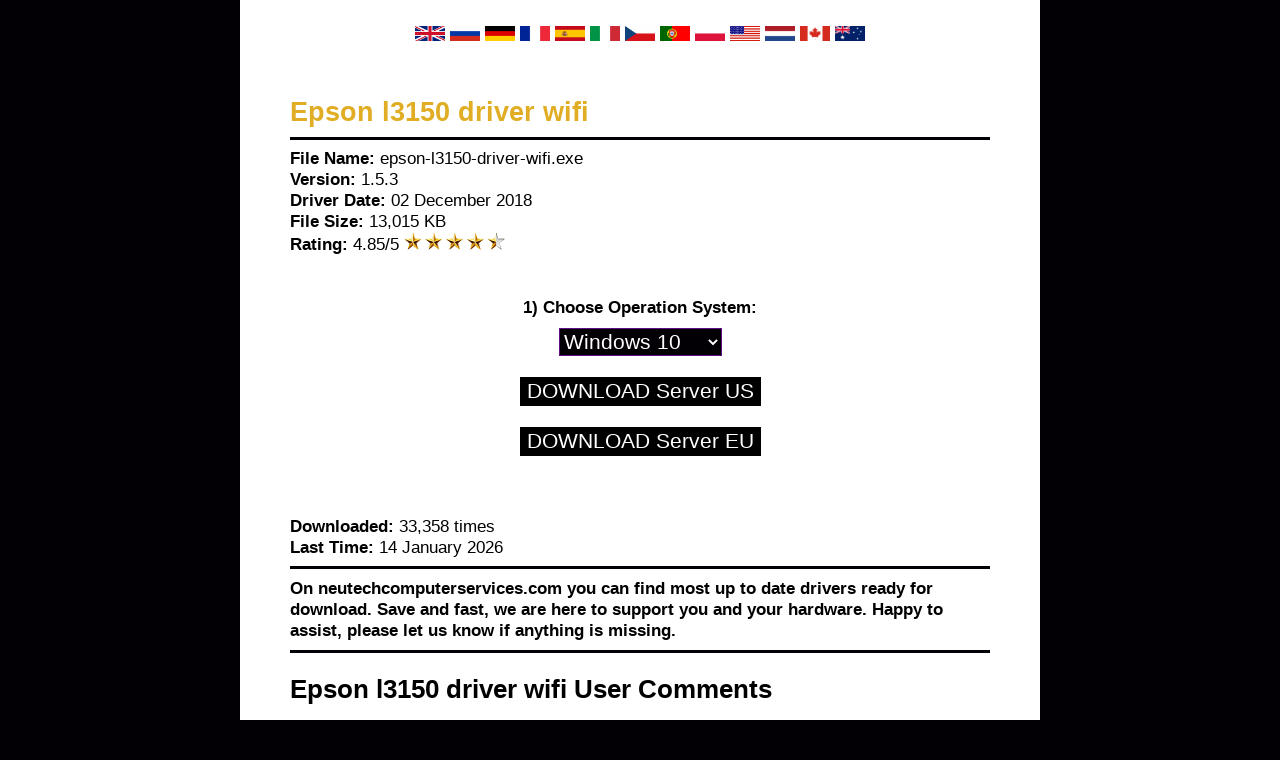

--- FILE ---
content_type: text/html; charset=UTF-8
request_url: https://www.neutechcomputerservices.com/e/epson-l3150-driver-wifi.html
body_size: 3611
content:
<html>
<head>
<title>Epson l3150 driver wifi</title> 
<meta http-equiv="Content-Type" content="text/html; charset=UTF-8" />
<meta http-equiv="Content-Language" content="en-us" />
<meta name="Description" content="Epson l3150 driver wifi - Driver Download for your Windows System from a verified website. Fast and Secure Driver Download." />
<base href="https://www.neutechcomputerservices.com/" />
<link rel="alternate" hreflang="en" href="https://www.neutechcomputerservices.com/e/epson-l3150-driver-wifi.html">
<link rel="alternate" hreflang="de" href="https://de.neutechcomputerservices.com/e/epson-l3150-driver-wifi.html">
<link rel="alternate" hreflang="ru" href="https://ru.neutechcomputerservices.com/e/epson-l3150-driver-wifi.html">
<link rel="alternate" hreflang="fr" href="https://fr.neutechcomputerservices.com/e/epson-l3150-driver-wifi.html">
<link rel="alternate" hreflang="es" href="https://es.neutechcomputerservices.com/e/epson-l3150-driver-wifi.html">
<link rel="alternate" hreflang="cs" href="https://cz.neutechcomputerservices.com/e/epson-l3150-driver-wifi.html">
<link rel="alternate" hreflang="pt" href="https://pt.neutechcomputerservices.com/e/epson-l3150-driver-wifi.html">
<link rel="alternate" hreflang="pl" href="https://pl.neutechcomputerservices.com/e/epson-l3150-driver-wifi.html">
<link rel="alternate" hreflang="it" href="https://it.neutechcomputerservices.com/e/epson-l3150-driver-wifi.html">
<link rel="alternate" hreflang="ca" href="https://ca.neutechcomputerservices.com/e/epson-l3150-driver-wifi.html">
<link rel="alternate" hreflang="nl" href="https://nl.neutechcomputerservices.com/e/epson-l3150-driver-wifi.html">
<link rel="alternate" hreflang="au" href="https://au.neutechcomputerservices.com/e/epson-l3150-driver-wifi.html">
<style type="text/css">
BODY {margin:0;padding: 0;font-family: Arial;font-weight: normal;font-size: 13pt;background: #030005;}
#contener {position:relative;width: 700px;left: 50%;margin-left: -400px;color: #000000;background: #ffffff;padding: 25px 50px;}
H1 {font-size: 20pt;color: #e0ad24;margin: 30px 0 0 0;}
IMG {border: 0;}
HR {background-color: #030005;height: 3px;border:0;}
INPUT {border: 1px solid #030005;color: #ffffff;background: #000000;}
SELECT {border: 1px solid #5f0e84;color: #ffffff;background: #030005;font-size: 16pt;margin-top:10px;}
a:link, a:visited {font-family: Arial;color: #030005;font-size: 13pt; text-decoration: underline;}
a:hover {color: #e0ad24;}
.driver {font-size: 16pt; cursor: pointer;}
.comments {font-size: 11pt; text-align: left;}
.info {font-size: 8pt;}
.info a:link, .small a:visited, .small a:hover {font-size: 8pt;}
</style>
<!-- Clarity tracking code for http://neutechcomputerservices.com/ -->
<script>
    (function(c,l,a,r,i,t,y){
        c[a]=c[a]||function(){(c[a].q=c[a].q||[]).push(arguments)};
        t=l.createElement(r);t.async=1;t.src="https://www.clarity.ms/tag/"+i+"?ref=bwt";
        y=l.getElementsByTagName(r)[0];y.parentNode.insertBefore(t,y);
    })(window, document, "clarity", "script", "5z018oyxho");
</script>
</head> 

<body> 
<div id="contener">
<center>

<a href="https://www.neutechcomputerservices.com/e/epson-l3150-driver-wifi.html"><img src="images/en.gif" width="30" height="15" alt="EN Epson l3150 driver wifi" /></a>
<a href="https://ru.neutechcomputerservices.com/e/epson-l3150-driver-wifi.html"><img src="images/ru.gif" width="30" height="15" alt="RU Epson l3150 driver wifi" /></a>
<a href="https://de.neutechcomputerservices.com/e/epson-l3150-driver-wifi.html"><img src="images/de.gif" width="30" height="15" alt="DE Epson l3150 driver wifi" /></a>
<a href="https://fr.neutechcomputerservices.com/e/epson-l3150-driver-wifi.html"><img src="images/fr.gif" width="30" height="15" alt="FR Epson l3150 driver wifi" /></a>
<a href="https://es.neutechcomputerservices.com/e/epson-l3150-driver-wifi.html"><img src="images/es.gif" width="30" height="15" alt="ES Epson l3150 driver wifi" /></a>
<a href="https://it.neutechcomputerservices.com/e/epson-l3150-driver-wifi.html"><img src="images/it.gif" width="30" height="15" alt="IT Epson l3150 driver wifi" /></a>
<a href="https://cz.neutechcomputerservices.com/e/epson-l3150-driver-wifi.html"><img src="images/cs.gif" width="30" height="15" alt="CZ Epson l3150 driver wifi" /></a>
<a href="https://pt.neutechcomputerservices.com/e/epson-l3150-driver-wifi.html"><img src="images/pt.gif" width="30" height="15" alt="PT Epson l3150 driver wifi" /></a>
<a href="https://pl.neutechcomputerservices.com/e/epson-l3150-driver-wifi.html"><img src="images/pl.gif" width="30" height="15" alt="PL Epson l3150 driver wifi" /></a>
<a href="https://us.neutechcomputerservices.com/e/epson-l3150-driver-wifi.html"><img src="images/us.gif" width="30" height="15" alt="US Epson l3150 driver wifi" /></a>
<a href="https://nl.neutechcomputerservices.com/e/epson-l3150-driver-wifi.html"><img src="images/nl.gif" width="30" height="15" alt="NL Epson l3150 driver wifi" /></a>
<a href="https://ca.neutechcomputerservices.com/e/epson-l3150-driver-wifi.html"><img src="images/ca.gif" width="30" height="15" alt="CA Epson l3150 driver wifi" /></a>
<a href="https://au.neutechcomputerservices.com/e/epson-l3150-driver-wifi.html"><img src="images/au.gif" width="30" height="15" alt="AU Epson l3150 driver wifi" /></a>
<br /><br />
</center>
<h1>Epson l3150 driver wifi</h1><hr>
<b>File Name:</b> epson-l3150-driver-wifi.exe<br />
<b>Version:</b> 1.5.3<br />
<b>Driver Date:</b> 02 December 2018<br />
<b>File Size:</b> 13,015 KB<br />
<b>Rating:</b> 4.85/5 <img src="https://neutechcomputerservices.com/rating.png" alt="Rating 4.85/5 for Epson l3150 driver wifi"><br />
<br /><br />
<center>
<form method="get" action="https://alldrivers4devices.net/driver.php">
<input type="hidden" name="driver" value="epson-l3150-driver-wifi_EN" />
<input type="hidden" name="key" value="neutech" />
<b>1) Choose Operation System:</b><br />
<select name="system" id="system"> 
<option value="win_10" selected>Windows 10</option>
<option value="win_11">Windows 11</option> 
<option value="win_8">Windows 8</option> 
<option value="win_7">Windows 7</option> 
<option value="win_vista">Windows Vista</option> 
<option value="win_xp">Windows XP</option> 
</select><br /><br />
<input class="driver" type="submit" name="download" value="DOWNLOAD Server US"><br><br>
<input class="driver" type="submit" name="download" value="DOWNLOAD Server EU">
</form>
</center>
<br /><br />
<b>Downloaded:</b> 33,358 times<br />
<b>Last Time:</b> 14 January 2026<br />
<hr>
<b>On neutechcomputerservices.com you can find most up to date drivers ready for download. Save and fast, we are here to support you and your hardware. Happy to assist, please let us know if anything is missing.<br />
<hr>
<h2>Epson l3150 driver wifi User Comments</h2><br />
<div class="comments"><b>20-Aug-21 11:07</b><br />Works realy good for me:D thanks<br /><br /><b>30-Jul-21 20:41</b><br />real good stuff<br /><br /><b>05-May-21 13:01</b><br />Thanks very much :) Perfect Download<br /><br /><b>01-May-21 04:26</b><br />Many Thanks...<br /><br /><b>27-Mar-21 23:34</b><br />You're the best!<br /><br /><b>15-Aug-19 15:34</b><br />thks for doing this<br /><br /><b>05-Aug-19 06:32</b><br />GREAT!!! Epson l3150  wifi :) worked like a charm :)<br /><br /><b>28-May-18 06:15</b><br />how can i open this file? <admin: use any program which support ZIP><br /><br /></div>
<br />
<center><img src="images/BRANDS.jpg" alt="Epson l3150 driver wifi Brands"></center>
<br />
<hr>
<h2>Other Related Epson l3150 driver wifi</h2><br />
<a href="e/epson-2450-scanner-driver-64-bit.html">epson-2450-scanner-driver-64-bit</a> <a href="l/lenovo-display-driver-for-t430.html">lenovo-display-driver-for-t430</a> <a href="e/epson-l350-printer-driver-for-windows-xp.html">epson-l350-printer-driver-for-windows-xp</a> <a href="r/reinstall-lenovo-sound-driver.html">reinstall-lenovo-sound-driver</a> <a href="r/realtek-usb-30-gigabit-ethernet-driver.html">realtek-usb-30-gigabit-ethernet-driver</a> <a href="h/higher-gpu-and-cpu-after-nvidia-driver-update.html">higher-gpu-and-cpu-after-nvidia-driver-update</a> <a href="d/driver-for-epson-stylus-777.html">driver-for-epson-stylus-777</a> <a href="a/ati-theater-hd-750-usb-driver.html">ati-theater-hd-750-usb-driver</a> <a href="h/hp-laserjet-mfp-m227fdw-driver-is-unavailable.html">hp-laserjet-mfp-m227fdw-driver-is-unavailable</a> <a href="d/download-epson-wf-3520-scan-driver.html">download-epson-wf-3520-scan-driver</a> <a href="c/cyberpower-nvidia-driver.html">cyberpower-nvidia-driver</a> <a href="d/dell-d630-cd-dvd-driver.html">dell-d630-cd-dvd-driver</a> <a href="n/nvidia-nvs-5200m-driver-for-win10-64bit.html">nvidia-nvs-5200m-driver-for-win10-64bit</a> <a href="h/harman-audio-driver-lenovo-y520.html">harman-audio-driver-lenovo-y520</a> <a href="l/lexmark-x1170-driver-download.html">lexmark-x1170-driver-download</a> <a href="a/adb-driver-untuk-samsung-j5.html">adb-driver-untuk-samsung-j5</a> <a href="s/sharing-violation-realtek-network-driver.html">sharing-violation-realtek-network-driver</a> <a href="h/hp-3050-windows-10-driver-64-bit.html">hp-3050-windows-10-driver-64-bit</a> <a href="b/brother-hl-l8260cdw-printer-driver-is-unavailable-windows-10.html">brother-hl-l8260cdw-printer-driver-is-unavailable-windows-10</a> <a href="d/driver-pc-hp-windows-7.html">driver-pc-hp-windows-7</a> <a href="n/nvidia-gt-710-1gb-ddr3-driver-download.html">nvidia-gt-710-1gb-ddr3-driver-download</a> <a href="b/broadcom-bcm2070-driver-linux.html">broadcom-bcm2070-driver-linux</a> <a href="r/realtek-card-reader-driver-windows-7-64-bit-lenovo.html">realtek-card-reader-driver-windows-7-64-bit-lenovo</a> <a href="n/nvidia-geforce-gt-530-driver-windows-7-64.html">nvidia-geforce-gt-530-driver-windows-7-64</a> <a href="a/ati-es1000-driver-windows-2000.html">ati-es1000-driver-windows-2000</a> <a href="n/nvidia-driver-43039.html">nvidia-driver-43039</a> <a href="d/dell-dimension-8250-sound-driver.html">dell-dimension-8250-sound-driver</a> <a href="h/how-to-instal-realtek-audio-driver-xp.html">how-to-instal-realtek-audio-driver-xp</a> <a href="l/lenovo-300-n100-sound-driver.html">lenovo-300-n100-sound-driver</a> <a href="b/brother-2700w-twain-driver.html">brother-2700w-twain-driver</a> <a href="h/hp-scanjet-enterprise-flow-7000-s2-driver.html">hp-scanjet-enterprise-flow-7000-s2-driver</a> <a href="g/gentoo-nvidia-340-driver.html">gentoo-nvidia-340-driver</a> <a href="h/hp-530-intel-graphic-driver.html">hp-530-intel-graphic-driver</a> <a href="b/broadcom-netxtreme-bcm5750-gigabit-ethernet-controller-driver-xp.html">broadcom-netxtreme-bcm5750-gigabit-ethernet-controller-driver-xp</a> <a href="d/driver-bluetooth-usb-edr-adapter-v2-1-uhe.html">driver-bluetooth-usb-edr-adapter-v2-1-uhe</a> <a href="t/tp-link-twn725n-driver.html">tp-link-twn725n-driver</a> <a href="a/amd-powernow-driver.html">amd-powernow-driver</a> <a href="d/debian-nvidia-driver-no-screens-found.html">debian-nvidia-driver-no-screens-found</a> <a href="c/canon-251dw-driver-64.html">canon-251dw-driver-64</a> <a href="l/latitude-e5500-bluetooth-driver.html">latitude-e5500-bluetooth-driver</a> <a href="l/lg-400g-driver.html">lg-400g-driver</a> <a href="s/samsung-2443-driver.html">samsung-2443-driver</a> <a href="d/driver-nvidia-geforce4-ti-4800-se.html">driver-nvidia-geforce4-ti-4800-se</a> <a href="t/toshiba-mk6034gax-driver-download.html">toshiba-mk6034gax-driver-download</a> <a href="l/lg-e2242c-driver.html">lg-e2242c-driver</a> <a href="d/dell-944-printer-driver-for-mac.html">dell-944-printer-driver-for-mac</a> <a href="c/canon-lide-210-driver-windows-7.html">canon-lide-210-driver-windows-7</a> <a href="b/brother-printer-hl-2400-driver.html">brother-printer-hl-2400-driver</a> <a href="c/canon-642c-driver.html">canon-642c-driver</a> <a href="d/dell-detection-verification-driver-7390.html">dell-detection-verification-driver-7390</a> <a href="r/realtek-80211-n-wlan-driver-windows-10.html">realtek-80211-n-wlan-driver-windows-10</a> <a href="a/asus-atheros-lan-driver-windows-7.html">asus-atheros-lan-driver-windows-7</a> <br /><br />
<hr>

<center>
<a href="directory0.html">0</a> <a href="directorya.html">A</a> <a href="directoryb.html">B</a> <a href="directoryc.html">C</a> <a href="directoryd.html">D</a> <a href="directorye.html">E</a> <a href="directoryf.html">F</a> <a href="directoryg.html">G</a> <a href="directoryh.html">H</a> <a href="directoryi.html">I</a> <a href="directoryj.html">J</a> <a href="directoryk.html">K</a> <a href="directoryl.html">L</a> <a href="directorym.html">M</a> <a href="directoryn.html">N</a> <a href="directoryo.html">O</a> <a href="directoryp.html">P</a> <a href="directoryq.html">Q</a> <a href="directoryr.html">R</a> <a href="directorys.html">S</a> <a href="directoryt.html">T</a> <a href="directoryu.html">U</a> <a href="directoryw.html">W</a> <a href="directoryx.html">X</a> <a href="directoryy.html">Y</a> <a href="directoryz.html">Z</a><br /><br />
<hr>
Copyright 2014 - 2022 <a href="https://www.neutechcomputerservices.com">www.neutechcomputerservices.com</a> | All rights reserved!</center>
</center>
</div>
<!-- Start of StatCounter Code for Default Guide -->
<script type="text/javascript">
var sc_project=11319387; 
var sc_invisible=1; 
var sc_security="3be7edc5"; 
var sc_https=1; 
var scJsHost = (("https:" == document.location.protocol) ?
"https://secure." : "http://www.");
document.write("<sc"+"ript type='text/javascript' src='" +
scJsHost+
"statcounter.com/counter/counter.js'></"+"script>");
</script>
<noscript><div class="statcounter"><a title="site stats"
href="http://statcounter.com/" target="_blank"><img
class="statcounter"
src="//c.statcounter.com/11319387/0/3be7edc5/1/" alt="site
stats"></a></div></noscript>
<!-- End of StatCounter Code for Default Guide -->
<script defer src="https://static.cloudflareinsights.com/beacon.min.js/vcd15cbe7772f49c399c6a5babf22c1241717689176015" integrity="sha512-ZpsOmlRQV6y907TI0dKBHq9Md29nnaEIPlkf84rnaERnq6zvWvPUqr2ft8M1aS28oN72PdrCzSjY4U6VaAw1EQ==" data-cf-beacon='{"version":"2024.11.0","token":"f8dc58ca00324b24ad8e83c5b170b875","r":1,"server_timing":{"name":{"cfCacheStatus":true,"cfEdge":true,"cfExtPri":true,"cfL4":true,"cfOrigin":true,"cfSpeedBrain":true},"location_startswith":null}}' crossorigin="anonymous"></script>
</body> 
</html>